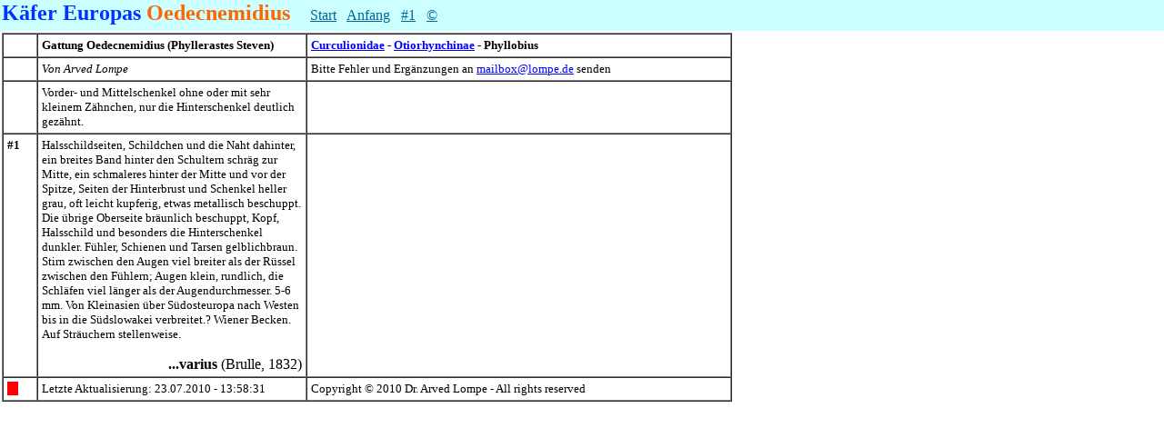

--- FILE ---
content_type: text/html
request_url: https://coleonet.de/coleo/texte/oedecnemidius.htm
body_size: 703
content:
<!DOCTYPE HTML PUBLIC "-//W3C//DTD HTML 4.0 Transitional//EN">
<HTML>
<HEAD>
<META HTTP-EQUIV="Content-Type" CONTENT="text/html; charset=windows-1252">
<META NAME="Generator" CONTENT="Determin by Arved Lompe">
<META NAME="Keywords" CONTENT="Oedecnemidius,Bestimmungstabelle,Determination key">
<META NAME="Keywords" lang="de" CONTENT="Coleoptera,Insecta,Taxonomie,Käfer Europas">
<META NAME="Keywords" lang="en" CONTENT="Coleoptera,Insecta,Taxonomy,Beetles of Europe">
<meta name="DC.Creator" content="Dr. Arved Lompe">
<meta name="DC.Subject" content="Bestimmungstabelle">
<meta name="DC.Description" lang="de" content="Illustrierte Bestimmungstabellen der Käfer Europas">
<meta name="DC.Description" lang="en" content="Illustrated determination keys of European beetles">
<meta name="DC.Type" content="text">
<meta name="DC.Type" content="image">
<meta name="DC.Format" content="text/html">
<meta name="DC.Identifier" content="http://www.coleo-net.de/">
<meta name="DC.Language" content="de">
<meta name="DC.Rights" content="Copyright © 2010 Dr. Arved Lompe - All rights reserved">
<meta name="DC.Title" content="Oedecnemidius">
<meta name="DC.Date" content="2010-7-23">
<TITLE>Oedecnemidius Bestimmungstabelle</TITLE>
<FRAMESET BORDER=0 FRAMESPACING=0 FRAMEBORDER=0 ROWS="34,*">
    <FRAME NAME="header" TITLE="header" SRC="../tabellen/header_oedecnemidius.htm" SCROLLING=AUTO MARGINWIDTH="2" MARGINHEIGHT="1" FRAMEBORDER=NO BORDER="0" NORESIZE>
    <FRAME NAME="Haupttext" TITLE="Haupttext" SRC="../tabellen/body_oedecnemidius.htm" SCROLLING=AUTO MARGINWIDTH=2 MARGINHEIGHT=2>
</FRAMESET>
</HEAD>
<BODY>
<P>Bestimmungstabelle - Oedecnemidius - Coleoptera</P>
<P>Determination key - Oedecnemidius - Coleoptera</P>
<A HREF="curculionidae.htm"><B>Curculionidae</B></A> - <A HREF="otiorhynchinae.htm"><B>Otiorhynchinae</B></A> - <B>Phyllobius</B>
</BODY>
</HTML>

--- FILE ---
content_type: text/html
request_url: https://coleonet.de/coleo/tabellen/header_oedecnemidius.htm
body_size: 677
content:
<!DOCTYPE HTML PUBLIC "-//W3C//DTD HTML 4.0 Transitional//EN">
<HTML>
<HEAD>
<META HTTP-EQUIV="Content-Type" CONTENT="text/html; charset=windows-1252">
<META NAME="Generator" CONTENT="Determin by Arved Lompe">
<TITLE>Oedecnemidius Bestimmungstabelle</TITLE>
<BASE TARGET="_parent">
<STYLE>
:link { color: rgb(0,102,153);}
:visited { color: rgb(255,102,0);}
:active { color: rgb(0,204,51);}
BODY { color: rgb(0,0,0);}
</STYLE>
<script language="JavaScript">
<!--not for stupid old browsers
if (parent.frames.length == 0) {
location.href="../texte/Oedecnemidius.htm"
}
// -->
</script>
</HEAD>
<BODY STYLE="background-color: rgb(204,255,255);" TOPMARGIN=0 LEFTMARGIN=0 MARGINWIDTH=0 MARGINHEIGHT=0>
<TABLE BORDER=0 CELLSPACING=0 CELLPADDING=0 WIDTH="100%">
<TR>
<TD width="100%" bgcolor="#CCFFFF"><P ALIGN="left"><B><FONT COLOR="#0033FF" SIZE="+2" FACE="BriemScript,cursive">Käfer Europas</FONT><FONT COLOR="#FF6600" SIZE="+2" FACE="BriemScript,cursive">&nbsp;Oedecnemidius </FONT></B><FONT SIZE="3" FACE="Verdana">&nbsp;&nbsp;&nbsp;&nbsp;<A HREF="../html/start.htm">Start</A> &nbsp; <A HREF="./body_oedecnemidius.htm#anKer0" TARGET="Haupttext">Anfang</A> &nbsp; <A HREF="./body_oedecnemidius.htm#anKer1" TARGET="Haupttext">#1</A> &nbsp; <A HREF="./body_oedecnemidius.htm#eNDe" TARGET="Haupttext">©</A></FONT></P></TD>
</TR>
</TABLE>
</BODY>
</HTML>

--- FILE ---
content_type: text/html
request_url: https://coleonet.de/coleo/tabellen/body_oedecnemidius.htm
body_size: 2457
content:
<!DOCTYPE HTML PUBLIC "-//W3C//DTD HTML 4.0 Transitional//EN">
<HTML>
<HEAD>
<META HTTP-EQUIV="Content-Type" CONTENT="text/html; charset=windows-1252">
<META NAME="Generator" CONTENT="Determin by Arved Lompe">
<META NAME="Keywords" CONTENT="Oedecnemidius,Bestimmungstabelle,Determination key">
<META NAME="Keywords" lang="de" CONTENT="Coleoptera,Insecta,Taxonomie,Käfer Europas">
<META NAME="Keywords" lang="en" CONTENT="Coleoptera,Insecta,Taxonomy,Beetles of Europe">
<meta name="DC.Creator" content="Dr. Arved Lompe">
<meta name="DC.Subject" content="Bestimmungstabelle">
<meta name="DC.Description"  lang="de"content="Illustrierte Bestimmungstabellen der Käfer Europas">
<meta name="DC.Description"  lang="en"content="Illustrated determination keys of European beetles">
<meta name="DC.Type" content="text">
<meta name="DC.Type" content="image">
<meta name="DC.Format" content="text/html">
<meta name="DC.Identifier" content="http://www.coleo-net.de/">
<meta name="DC.Language" content="de">
<meta name="DC.Rights" content="Copyright © 2010 Dr. Arved Lompe - All rights reserved">
<meta name="DC.Title" content="Oedecnemidius">
<meta name="DC.Date" content="2010-7-23">
<TITLE>Oedecnemidius Bestimmungstabelle</TITLE>
<BASE TARGET="_self">
<STYLE>
:link { color: rgb(0,0,255);}
:visited { color: rgb(255,102,0);}
:active { color: rgb(0,204,51);}
BODY { color: rgb(0,0,0);}
</STYLE>
<script type="text/javascript">
<!--not for stupid old browsers
if (parent.frames.length == 0) {
location.href="../texte/oedecnemidius.htm"
}
//-->
</script>
<script type="text/javascript">
<!-- // Begin
function launch(URL,PopUp,BW,BH){
 if (BH >= screen.availHeight-44) {
  BW = (screen.availHeight-44)/ BH * BW;
  BH = screen.availHeight-442;
  }
 if (BW >= screen.availWidth-37) {
  BH = (screen.availWidth-37) / BW * BH;
  BW = screen.availWidth-37;
  }
BW=BW+37;
BH=BH+15;
popup = window.open(URL,PopUp,"width="+BW+",height="+BH+",top=0,left=200,resizable=yes,scrollbars=yes,menubar=no,toolbar=no,status=no,location=no,alwaysRaised=yes")}
// EOF -->
</script>
<script type="text/javascript">
<!--
function picDivShow(imgPath,BH,BW,flag) {
 varPicDivImg = document.all.picDivImg;
 varPicDivImg.src = imgPath;
 if (BH >= document.body.offsetHeight) {
  BW = document.body.offsetHeight / BH * BW;
  BH = document.body.offsetHeight-10;
  }
 if (BW >= document.body.offsetWidth) {
  BH = document.body.offsetWidth / BW * BH;
  BW = document.body.offsetWidth-32;
  }
 varPicDivImg.height = BH;
 varPicDivImg.width = BW;
 varPicDiv = document.all.picDiv;
 varPicDiv.style.display = "";
 x = document.body.scrollLeft;
 y = document.body.scrollTop;
 if (picDiv != null) {
  varPicDiv.style.left = (x+document.body.offsetWidth - BW - 24) + "px";
  varPicDiv.style.top  = (y+1) + "px";
 }
}
function picDivHide() {
 varPicDiv = document.all.picDiv;
 varPicDivImg.src = '';
 varPicDiv.style.display = "none";
  document.onmousemove = null;
}
function updateMausPosition(e) {
varPicDiv = document.all.picDiv;
varPicDivImg = document.all.picDivImg;
x = (document.all) ? window.event.x + document.body.scrollLeft : e.pageX;
y = (document.all) ? window.event.y + document.body.scrollTop  : e.pageY;
if (picDiv != null) {
 varPicDiv.style.left = (x+30) + "px";
 varPicDiv.style.top  = (y-varPicDivImg.height/2) + "px";
 }
}
//-->
</script>
</HEAD>
<BODY  TOPMARGIN=0 LEFTMARGIN=0 MARGINWIDTH=0 MARGINHEIGHT=0>
<div id="picDiv" style="position: absolute; z-index: 1; display: none;" onmouseup="picDivHide();">
    <table bgcolor="#CC0000">
     <tr>
      <td align="center" bgcolor="#FFFFFF">
   <img src="" id="picDivImg"></td>
  </tr>
 </table>
</div>
  <TABLE BORDER=0 CELLSPACING=0 CELLPADDING=0>
     <TR VALIGN=TOP ALIGN=LEFT>
        <TD WIDTH=803> 
            <TABLE ID="Tabelle1" BORDER=1 CELLSPACING=0 CELLPADDING=4 WIDTH="100%">
                <COLGROUP> <COL WIDTH=27> <COL WIDTH=288> <COL WIDTH=452 > 
                </COLGROUP>
                    <TR>
                       <TD VALIGN=TOP WIDTH=27 HEIGHT=18>
                          <P><SPAN STYLE="font-size: small;"><B><A NAME="anKer0"></A> </B></SPAN></P>
                       </TD>
                       <TD VALIGN=TOP>
                          <P><SPAN STYLE="font-size: small;"><B>Gattung Oedecnemidius (Phyllerastes Steven)</B></SPAN></P>
                       </TD>
                       <TD VALIGN=TOP>
                          <P><SPAN STYLE="font-size: small;"><A HREF="../texte/curculionidae.htm" TARGET="_parent"><B>Curculionidae</B></A> - <A HREF="../texte/otiorhynchinae.htm" TARGET="_parent"><B>Otiorhynchinae</B></A> - <B>Phyllobius</B></SPAN></P>
                       </TD>
                    </TR>
                    <TR>
                       <TD VALIGN=TOP WIDTH=27 HEIGHT=18>
                          <P><SPAN STYLE="font-size: small;"><B>&nbsp;</B></SPAN></P>
                       </TD>
                       <TD VALIGN=TOP>
                          <P><SPAN STYLE="font-size: small;"><FONT SIZE=-1><I>Von Arved Lompe</I></FONT></SPAN></P>
                       </TD>
                       <TD VALIGN=TOP>
                          <P><SPAN STYLE="font-size: small;"><FONT SIZE=-1>Bitte Fehler und Ergänzungen an <A HREF="mailto:mailbox@lompe.de">mailbox@lompe.de</A> senden</FONT></SPAN></P>
                       </TD>
                    </TR>
                    <TR>
                       <TD VALIGN=TOP WIDTH=27 HEIGHT=18>
                          <P><SPAN STYLE="font-size: small;"><B>&nbsp;</B></SPAN></P>
                       </TD>
                       <TD VALIGN=TOP>
                          <P><SPAN STYLE="font-size: small;"> Vorder- und Mittelschenkel ohne oder mit sehr kleinem Zähnchen, nur die Hinterschenkel deutlich gezähnt.</SPAN></P>
                       </TD>
                       <TD VALIGN=TOP>
                          <P><SPAN STYLE="font-size: small;">&nbsp;</SPAN></P>
                       </TD>
                    </TR>
                    <TR>
                       <TD VALIGN=TOP WIDTH=27 HEIGHT=18>
                          <P><SPAN STYLE="font-size: small;"><B><A NAME="anKer1"></A>#1</B></SPAN></P>
                       </TD>
                       <TD VALIGN=TOP>
                          <P><SPAN STYLE="font-size: small;"><A name = "varius">Halsschildseiten, Schildchen und die Naht dahinter, ein breites Band hinter den Schultern schräg zur Mitte, ein schmaleres hinter der Mitte und vor der Spitze, Seiten der Hinterbrust und Schenkel heller grau, oft leicht kupferig, etwas metallisch beschuppt. Die übrige Oberseite bräunlich beschuppt, Kopf, Halsschild und besonders die Hinterschenkel dunkler. Fühler, Schienen und Tarsen gelblichbraun. Stirn zwischen den Augen viel breiter als der Rüssel zwischen den Fühlern; Augen klein, rundlich, die Schläfen viel länger als der Augendurchmesser. 5-6 mm. Von Kleinasien über Südosteuropa nach Westen bis in die Südslowakei verbreitet.? Wiener Becken. Auf Sträuchern stellenweise.  </P><P ALIGN="right"><B>&nbsp;&nbsp;&nbsp;...varius</B> (Brulle, 1832) </A></SPAN></P>
                       </TD>
                       <TD VALIGN=TOP>
                          <P><SPAN STYLE="font-size: small;">&nbsp;</SPAN></P>
                       </TD>
                    </TR>
                    <TR>
                       <TD VALIGN=TOP WIDTH=27 HEIGHT=18>
<P><SPAN STYLE="font-size: small; background-color: rgb(255,0,0);"><B><A NAME="eNDe"><FONT SIZE=-1 BGCOLOR="#FF0000">&nbsp;&nbsp;&nbsp;&nbsp;</FONT></A></B></SPAN></P>
                       </TD>
                       <TD VALIGN=TOP>
                          <P><SPAN STYLE="font-size: small;"><FONT SIZE=-1>Letzte Aktualisierung: 23.07.2010 - 13:58:31</FONT></SPAN></P>
                       </TD>
                       <TD VALIGN=TOP>
                          <P><SPAN STYLE="font-size: small;"><FONT SIZE=-1>Copyright © 2010 Dr. Arved Lompe - All rights reserved</FONT></SPAN></P>
                       </TD>
                    </TR>

            </TABLE>
        </TD>
     </TR>
  </TABLE>
</BODY>
</HTML>
